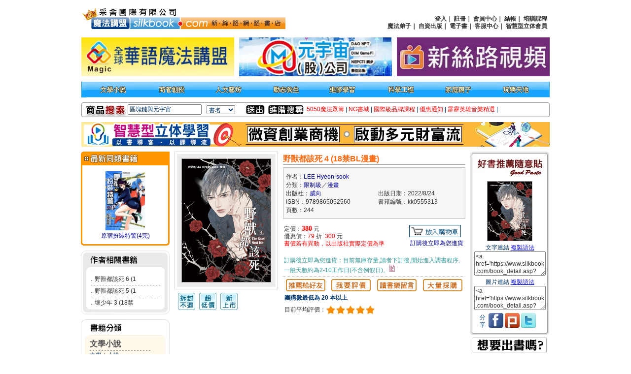

--- FILE ---
content_type: text/html
request_url: https://www.silkbook.com/book_detail.asp?goods_ser=kk0555313
body_size: 13053
content:

<html>
<head>
<meta http-equiv="Content-Type" content="text/html; charset=big5" />
<script type="text/javascript" src="https://code.jquery.com/jquery-latest.min.js"></script>
<script type="text/javascript" src="js/jquery.jget.js"></script>
<title>新絲路網路書店-野獸都該死 4 (18禁BL漫畫)．限制級/漫畫</title>
<link href="css.css" rel="stylesheet" type="text/css">
<meta name="description" content="新絲路網路書店網路書店野獸都該死 4 (18禁BL漫畫)‧LEE Hyeon-sook">
<style type="text/css">
	#abgne-block-20120327 {
		width: 760px;
	}
	#abgne-block-20120327 ul, #abgne-block-20120327 li {
		list-style: none;
		margin: 0;
		padding: 0;
	}
	#abgne-block-20120327 .tabs li {
		float: left;
		margin: 0 0 -1px 5px;
		border: 1px solid #ddd;
		background: #FFB871;/*頁籤背景色*/
		height: 32px;
		cursor: pointer;
		border-radius: 5px 5px 0 0;
	}
	#abgne-block-20120327 .tabs li.active {
		background: #efefef;/*被選擇的頁籤背景色*/
		padding-bottom: 1px;
		border-bottom: none;
	}
	#abgne-block-20120327 .tabs li.hover{
		background: #f5f5f5; /*頁籤onMouseOver Color*/
	}
	#abgne-block-20120327 .tabs span {
		display: block;
		float: left;
		overflow: hidden;
		padding: 7px 15px 5px 15px;
	}
	#abgne-block-20120327 .tab_container {
		clear: both;
		border: 1px solid #DDD;
		background: #fff;
		overflow: hidden;
		border-radius: 5px;
	}
	#abgne-block-20120327 .tab_container ul {
		position: relative;
		height: 450; /* 外框高 */
	}
	#abgne-block-20120327 .tab_container .tab_content li {
		position: absolute;
		width: 550px;
		height: 100%;
		padding: 15px;
		margin-top: 10px;
		background: #fff;
	}
	/*
	#abgne-block-20120327 .tab_container .tab_content li img {
		display: block;
		float: left;
		margin-right: 15px;
	}
	*/
	#abgne-block-20120327 .tab_container .tab_content li h3 {
		font-size: 22px;
		line-height: 22px;
		margin: 5px 0 15px;
	}
</style>
<script type="text/javascript">
	$(function(){
		// 預設顯示第一個頁籤
		// 並先把 .tabs, .tabs li 及 .tab_content, .tab_content li 等元素取出
		// 同時也要取得 .tab_content 的寬
		var _default = 0, 
			$block = $('#abgne-block-20120327'), 
			$tabs = $block.find('.tabs'), 
			$tabsLi = $tabs.find('li'), 
			$tab_content = $block.find('.tab_content'), 
			$tab_contentLi = $tab_content.find('li'), 
			_width = $tab_content.width();
		
		// 當滑鼠移到 .tabs li 上時要套用 .hover 樣式
		// 移出時要移除 .hover 樣式
		$tabsLi.hover(function(){
			var $this = $(this);

			// 若被滑鼠移上去的 li 是目前顯示的頁籤就不做任何動作
			if($this.hasClass('active')) return;

			$this.toggleClass('hover');
		}).click(function(){	// 當滑鼠點擊 .tabs li 時
			// 先取出被點擊及目前顯示的頁籤與索引
			var $active = $tabsLi.filter('.active').removeClass('active'), 
				_activeIndex = $active.index(),  
				$this = $(this).addClass('active').removeClass('hover'), 
				_index = $this.index(), 
				isNext = _index > _activeIndex;
			
			// 如果被點擊的頁籤就是目前已顯示的頁籤, 則不做任何動作
			if(_activeIndex == _index) return;
			
			// 依索引大或小來決定移動的位置
			$tab_contentLi.eq(_activeIndex).stop().animate({
				left: isNext ? -_width : _width
			}).end().eq(_index).css('left', isNext ? _width : -_width).stop().animate({
				left: 0
			});
		});
		
		// 先把預設要顯示的頁籤加上 .active 樣式及顯示相對應的內容
		$tabsLi.eq(_default).addClass('active');
		$tab_contentLi.eq(_default).siblings().css({
			left: _width
		});
	});
</script>
<script>
  (function(i,s,o,g,r,a,m){i['GoogleAnalyticsObject']=r;i[r]=i[r]||function(){
  (i[r].q=i[r].q||[]).push(arguments)},i[r].l=1*new Date();a=s.createElement(o),
  m=s.getElementsByTagName(o)[0];a.async=1;a.src=g;m.parentNode.insertBefore(a,m)
  })(window,document,'script','https://www.google-analytics.com/analytics.js','ga');

  ga('create', 'UA-78879790-1', 'auto');
  ga('send', 'pageview');

</script>

</head>
<script language="javascript">
<!--
	function get_code() {
		document.all.weblink.select();
		var
		hv=document.all.weblink.createTextRange();
		hv.execCommand("Copy");
	}
	
	function get_code1() {
		document.all.text2.select();
		var
		hv=document.all.text2.createTextRange();
		hv.execCommand("Copy");
	}
	
	function score_OnMouseOver(num){
		if (num==1){
			document.all.star1.src='images/small_star.jpg';
		}
		if (num==2){
			document.all.star1.src='images/small_star.jpg';
			document.all.star2.src='images/small_star.jpg';
		}
		if (num==3){
			document.all.star1.src='images/small_star.jpg';
			document.all.star2.src='images/small_star.jpg';
			document.all.star3.src='images/small_star.jpg';
		}
		if (num==4){
			document.all.star1.src='images/small_star.jpg';
			document.all.star2.src='images/small_star.jpg';
			document.all.star3.src='images/small_star.jpg';
			document.all.star4.src='images/small_star.jpg';
		}
		if (num==5){
			document.all.star1.src='images/small_star.jpg';
			document.all.star2.src='images/small_star.jpg';
			document.all.star3.src='images/small_star.jpg';
			document.all.star4.src='images/small_star.jpg';
			document.all.star5.src='images/small_star.jpg';
		}
	}
	
	function score_OnMouseOut(){
		document.all.star1.src='images/small_star2.jpg';
		document.all.star2.src='images/small_star2.jpg';
		document.all.star3.src='images/small_star2.jpg';
		document.all.star4.src='images/small_star2.jpg';
		document.all.star5.src='images/small_star2.jpg';
	}
	
	function score_OnClick(goods_ser,num){
		location.href='BookScore.asp?goods_ser='+goods_ser+'&Scorenum='+num
	}
	
	function MSEMove()
	{
		   apDiv1.style.display="block";
		   
	}
	function MSEOut()
	{
		   apDiv1.style.display="none";
		   
	}
	function MSEMove1(num)
	{
		   Div7842.style.display="block";
		   document.all.Img7842.src="Images/kk0297842/9789862652800-"+num+".jpg"
	}
	function MSEOut1()
	{
		   Div7842.style.display="none";
		   
	}
	function StatusMemo(url) {
		var WW=window.outerWidth/2;
		var WH=window.outerHeight/2;
		var HUW=(screen.availWidth/2)-WW;
		var HSH=(screen.availHeight/2)-WH;
		window.moveTo(HUW,HSH);
		dmpop=window.open(url,"DisplayWindow","height=350,width=900,toolbar=no,directories=no,resizable=no,menubar=no,scrollbars=no");
		if(dmpop&&dmpop.opener==null) {dmpop.opener=self;}
		dmpop.focus();
	}
	function show(){
		var img = new Image();
		img.src = document.GoodsPIC.src;
		if( img.width && img.height ){
			var nw = window.open(img, "pd_pic", "width=" + img.width + ",height=" + img.height + ",scrollbars=no,resizable=yes" );
			if(nw&&nw.opener==null) {nw.opener=self;}
			nw.focus();
			}
			else{
			var nw = window.open("", "pd_pic", "width=500,height=500,scrollbars=no" );
			}
		nw.document.write( "<title>商品圖片</title>\n<body bgcolor=#ffffff topmargin=0 leftmargin=0 marginwidth=0 marginheight=0 border=0><img src=" + img.src + "></body>" );
	}
	
	function bigPic(){
		var img = new Image();
		img.src = document.gift.src;
		var nw = window.open(img, "pd_pic", "width=" + img.width + ",height=" + img.height + ",scrollbars=no,resizable=yes" );
		nw.document.write( "<title>贈品圖片</title>\n<body bgcolor=#ffffff topmargin=0 leftmargin=0 marginwidth=0 marginheight=0 border=0><img src=" + img.src + "></body>" );
	}
	
	function ZoomPic(ximage){
		var img = new Image();
		img.src = ximage;
		var nw = window.open(img, "pd_pic", "width=" + img.width + ",height=" + img.height + ",scrollbars=yes,resizable=yes" );
		nw.document.write( "<title>放大圖片</title>\n<body bgcolor=#ffffff topmargin=0 leftmargin=0 marginwidth=0 marginheight=0 border=0><img src=" + img.src + "></body>" );
	}
	function TOCART(SER,FLAG){
		if (document.all.ADDG.checked==true){
			location.href='cart0.asp?bookItem='+SER+'&bookFlag='+FLAG+'&ADDG=Y'
		}else{
			location.href='cart0.asp?bookItem='+SER+'&bookFlag='+FLAG
		}
	}
	
	//最低12級分的祕密活動加購 20120831 By Sandy
	function cancelradio(){
		document.all.MATHS.checked=false;
	}	
//-->
</script>
<body>

<script type="text/javascript" src="//ajax.googleapis.com/ajax/libs/jquery/1.4/jquery.min.js"></script>
<script type="text/javascript" src="js/jquery.lightbox-0.5.pack.js"></script>

<link rel="stylesheet" type="text/css" href="jquery.lightbox-0.5.css" media="screen" />
<link rel="SHORTCUT ICON" href="favicon.jpg"/>
<link rel="icon" href="favicon" type="image/jpg"/>
<script language="javascript">
	function Click_text(input_text,ctext){
		if(input_text.value == ctext){
			input_text.value = '';
		}
	}
					
	function Click_text1(input_text,ctext){
		if(input_text.value == ""){
			input_text.value = ctext;
		}
	}
	function changeMenuT(index){
	if (index=='1')
	{
        document.all.T1_1.style.display="";
        document.all.T2_1.style.display="";
		document.all.T1_2.style.display="none";
		document.all.T2_2.style.display="none";
		document.all.T1_3.style.display="none";
		document.all.T2_3.style.display="none";
	}else if (index=='2')
	{
        document.all.T1_1.style.display="none";
        document.all.T2_1.style.display="none";
		document.all.T1_2.style.display="";
		document.all.T2_2.style.display="";
		document.all.T1_3.style.display="none";
		document.all.T2_3.style.display="none";
	}else if (index=='3')
	{
        document.all.T1_1.style.display="none";
        document.all.T2_1.style.display="none";
		document.all.T1_2.style.display="none";
		document.all.T2_2.style.display="none";
		document.all.T1_3.style.display="";
		document.all.T2_3.style.display="";
	}
}
//-->
</script>
<script src="include/AC_RunActiveContent.js" type="text/javascript"></script>
<!--<META HTTP-EQUIV="Content-Type" CONTENT="text/html; charset=big5" />-->
<link href="css.css" rel="stylesheet" type="text/css">
<style type="text/css"> 
#abgneBlock {
    width: 350px;
    height: 90x;
    overflow: hidden;
    }
 
    #abgneBlock ul.list {
        padding: 0;
        margin: 0;
 
        list-style: none;
        /*position: absolute;
        top:422px;
        float:left;*/
 
    }
    #abgneBlock ul.list li {
        float: left;
        display:inline;
        padding:5px 5px 5px 5px ;
        width:350px;
        height:90px;
    }    
</style>
<!--
20131119 Hidden By Queena 因 Join 有 JS 的錯誤。
-->

<script type="text/javascript">
	jQuery.noConflict();
 	jQuery(function(){
		$li = jQuery("#abgneBlock ul.list li");
		$li.each(function(i){
		jQuery(this).fadeTo(500+(3000*(Math.random() )), 1).hover(function(){
				jQuery(this).fadeTo('slow', 1);
				return false;
			},function(){
				jQuery(this).fadeTo('slow', 1);
				return false;
	 
			});
		}).find("a").lightBox({fixedNavigation:true});
	});
</script>

<script type="text/javascript" src="include/jquery.blockUI.js"></script>
<script type="text/javascript" src="include/slide.js" ></script>

<script type="text/javascript">

  var _gaq = _gaq || [];
  _gaq.push(['_setAccount', 'UA-33250680-1']);
  _gaq.push(['_trackPageview']);

  (function() {
    var ga = document.createElement('script'); ga.type = 'text/javascript'; ga.async = true;
    ga.src = ('https:' == document.location.protocol ? 'https://ssl' : 'http://www') + '.google-analytics.com/ga.js';
    var s = document.getElementsByTagName('script')[0]; s.parentNode.insertBefore(ga, s);
  })();

</script>
<script language="javascript">
	function fnLogin(type){
		//2013.11.15 Edit By Queena
		document.cookie="FromLogin="+type;
		location.href="login-new.asp"
		//document.getElementById("fromLogin").value=type;
		//frmLogin.submit();		
	}
</script>
<!--2013.11.15 Edit By Queena
<form name="frmLogin" method="post" action="login-new.asp">
	<input type="hidden" name="fromLogin" id="fromLogin">
</form>
-->

<table width="950" border="0" cellpadding="0" cellspacing="0">
  <tr>
    <td><table width="100%"  border="0" cellspacing="0" cellpadding="0">
        <tr>
          <td background="Images/top_04.gif" style="background-repeat:repeat-x;background-attachment:fixed;background-position:bottom">
		  <table width="100%" border="0" cellspacing="0" cellpadding="0">
    <tbody>
        <tr align="center">
        	<td align="left" width="401" valign="middle" rowspan="2">
                <a href="index.asp"><img  src="Images/logo6.png?092801" width="414" border="0"></a>
            </td>
            <td align="center" valign="middle">&nbsp;</td>
        </tr>
            <td align="center" valign="middle">
                <table width="100%" border="0" cellpadding="3" class="txt2">
                    <tbody>
                        <tr>
                            <td align="right">
                                <b>
                                    
                              <a href="#" onclick="fnLogin('L')" class="txt2">登入</a>｜
                              <a href="join.asp" class="txt2">註冊</a>｜
                              <a href="#" onclick="fnLogin('A')" class="txt2">會員中心</a>｜
                              <a href="cart1.asp" class="txt2">結帳</a>｜
                              <a href="page4-1.asp" class="txt2">培訓課程</a><br>
                              <a href="magic/disciple.asp" target="_blank" class="txt2">魔法弟子</a>｜
                              <a href="https://www.book4u.com.tw/mybook/index.html" class="txt2" target="_blank">自資出版</a>｜
                              <a href="ebookstore/index.asp" class="txt2" target="_blank">電子書</a>｜
                              <a href="qa.asp" class="txt2">客服中心</a>｜
                          	  <a href="https://www.3dproapp.com" class="txt2" target="_blank">智慧型立体會員</a>
                        
                                </b>
                            </td>
                        </tr>
                    </tbody>
                </table>
            </td>
        </tr>
        <tr style="height:100px">
            <td colspan="2">
                <table width="100%" border="0" cellspacing="0" cellpadding="0">
                    <tbody>
                        <tr>
                            <td align="left" width="33.3333%">
                                <a href="https://www.silkbook.com/magic/"target="_blank">
                                    <img width="310" src="Images/TopBanner/magic.gif" border="0">
                                </a>
                            </td>
                            <td align="center" width="33.3333%">
                                
										<a href="ReadyGo.asp?GoNum=30689" target="_blank"><img src="Picture/TopBanner/30689.gif" border="0" title="新絲路專業培訓" width="310"/></a>	
									
                            </td>
                            <td align="right" width="33.3333%">
                                
										<a href="ReadyGo.asp?GoNum=29930" target="_blank"><img src="Picture/TopBanner/29930.jpg" border="0" title="新絲路視頻" width="310"/></a>
									
                            </td>
                        </tr>
                    </tbody>
                </table>
            </td>
        </tr>
    </tbody>
</table>
		 
			</td>
        </tr>
        <tr>
          <td background="Images/top_11.gif"><table width="100%"  border="0" cellspacing="0" cellpadding="0">
              <tr>
                <td><img src="Images/top_10.gif" width="10" height="32"></td>
                <td>
			<!--
			<DIV id="T1_1" style=display:''>
		      <table width="930" border="0" cellpadding="0" cellspacing="0" class="title5">
                <tr>
                  <td align="center"><a href="https://www.silkbook.com/blog/" onMouseOut="MM_swapImgRestore()" onMouseOver="MM_swapImage('Image61','','Images/index_b2_1.gif',1)"></a><a href="https://www.silkbook.com/publisher/" onMouseOut="MM_swapImgRestore()" onMouseOver="MM_swapImage('Image611','','Images/index_b2_2.gif',1)"><img src="Images/index_b1_2.gif" alt="出版社專區" name="Image611" width="90" height="31" border="0" id="Image611"></a></td>
                  <td align="center"><img src="Images/spacer.gif" width="80" height="10"></td>
                  <td align="center"><img src="Images/spacer.gif" width="80" height="10"></td>
                  <td align="center"><img src="Images/spacer.gif" width="80" height="10"></td>
                  <td align="center"><img src="Images/spacer.gif" width="80" height="10"></td>
                  <td align="center"><img src="Images/spacer.gif" width="80" height="10"></td>
                  <td align="center"><img src="Images/spacer.gif" width="80" height="10"></td>
                  <td align="center"><img src="Images/spacer.gif" width="80" height="10"></td>
                </tr>
              </table>
            </DIV>
            -->
                  <DIV id="T1_2">
                    <table width="930" border="0" cellpadding="0" cellspacing="0" class="title5">
                      <tr>
                      	<!-- 因有Javascript 故先刪除 onMouse事件 Edit By Queena 20131120
                        <td align="center"><a href="book2.asp?subNo=A" onMouseOut="MM_swapImgRestore()" onMouseOver="MM_swapImage('Image53','','Images/book_b2_8.gif',1)"><img src="Images/book_b1_8.gif" alt="文學小說" name="Image53" width="75" height="31" border="0"></a></td>
                        <td align="center"><a href="book2.asp?subNo=B" onMouseOut="MM_swapImgRestore()" onMouseOver="MM_swapImage('Image531','','Images/book_b2_7.gif',1)"><img src="Images/book_b1_7.gif" alt="商管創投" name="Image531" width="75" height="31" border="0" id="Image531"></a></td>
                        <td align="center"><a href="book2.asp?subNo=C" onMouseOut="MM_swapImgRestore()" onMouseOver="MM_swapImage('Image532','','Images/book_b2_6.gif',1)"><img src="Images/book_b1_6.gif" alt="人文藝坊" name="Image532" width="75" height="31" border="0" id="Image532"></a></td>
                        <td align="center"><a href="book2.asp?subNo=D" onMouseOut="MM_swapImgRestore()" onMouseOver="MM_swapImage('Image533','','Images/book_b2_5.gif',1)"><img src="Images/book_b1_5.gif" alt="勵志養生" name="Image533" width="75" height="31" border="0" id="Image533"></a></td>
                        <td align="center"><a href="book2.asp?subNo=E" onMouseOut="MM_swapImgRestore()" onMouseOver="MM_swapImage('Image534','','Images/book_b2_4.gif',1)"><img src="Images/book_b1_4.gif" alt="進修學習" name="Image534" width="75" height="31" border="0" id="Image534"></a></td>
                        <td align="center"><a href="book2.asp?subNo=F" onMouseOut="MM_swapImgRestore()" onMouseOver="MM_swapImage('Image535','','Images/book_b2_3.gif',1)"><img src="Images/book_b1_3.gif" alt="科學工程" name="Image535" width="75" height="31" border="0" id="Image535"></a></td>
                        <td align="center"><a href="book2.asp?subNo=G" onMouseOut="MM_swapImgRestore()" onMouseOver="MM_swapImage('Image536','','Images/book_b2_2.gif',1)"><img src="Images/book_b1_2.gif" alt="家庭親子" name="Image536" width="75" height="31" border="0" id="Image536"></a></td>
                        <td align="center"><a href="book2.asp?subNo=H" onMouseOut="MM_swapImgRestore()" onMouseOver="MM_swapImage('Image537','','Images/book_b2_1.gif',1)"><img src="Images/book_b1_1.gif" alt="玩樂天地" name="Image537" width="75" height="31" border="0" id="Image537"></a></td>
						-->
                        <td align="center"><a href="book2.asp?subNo=A"><img src="Images/book_b1_8.gif" alt="文學小說" name="Image53" width="75" height="31" border="0"></a></td>
                        <td align="center"><a href="book2.asp?subNo=B"><img src="Images/book_b1_7.gif" alt="商管創投" name="Image531" width="75" height="31" border="0"></a></td>
                        <td align="center"><a href="book2.asp?subNo=C"><img src="Images/book_b1_6.gif" alt="人文藝坊" name="Image532" width="75" height="31" border="0"></a></td>
                        <td align="center"><a href="book2.asp?subNo=D"><img src="Images/book_b1_5.gif" alt="勵志養生" name="Image533" width="75" height="31" border="0"></a></td>
                        <td align="center"><a href="book2.asp?subNo=E"><img src="Images/book_b1_4.gif" alt="進修學習" name="Image534" width="75" height="31" border="0"></a></td>
                        <td align="center"><a href="book2.asp?subNo=F"><img src="Images/book_b1_3.gif" alt="科學工程" name="Image535" width="75" height="31" border="0"></a></td>
                        <td align="center"><a href="book2.asp?subNo=G"><img src="Images/book_b1_2.gif" alt="家庭親子" name="Image536" width="75" height="31" border="0"></a></td>
                        <td align="center"><a href="book2.asp?subNo=H"><img src="Images/book_b1_1.gif" alt="玩樂天地" name="Image537" width="75" height="31" border="0"></a></td>
                      </tr>
                    </table>
                  </DIV>
                  <DIV id="T1_3" style=display:'none'> </DIV></td>
                <td align="center"><img src="Images/top_13.gif" width="10" height="31"></td>
              </tr>
            </table></td>
        </tr>
      </table></td>
  </tr>
  <tr>
    <td><img src="Images/spacer.gif" width="80" height="10"></td>
  </tr>
  <tr>
    <td><table width="100%" border="0" cellspacing="0" cellpadding="0">
        <tr>
          <td width="7"><img src="images/index_05.jpg" width="7" height="30" /></td>
          <td width="87" background="images/index_07.jpg"><img src="images/index_06.jpg" width="87" height="30" /></td>
          <form name="frmSearch" method="post" action="search_result.asp">
            <td width="160" valign="middle" background="images/index_07.jpg">
            <input name="SearchText" type="text" class="txt1" style="width: 150px;" value="區塊鏈與元宇宙" onClick="javascript:Click_text(this,'區塊鏈與元宇宙');" onBlur="javascript:Click_text1(this,'區塊鏈與元宇宙');"/>
            </td>
            <td width="80" valign="middle" background="images/index_07.jpg"><select name="SearchOption" class="txt1" id="SearchOption">
                <option value="1">書名</option>
                <option value="2">出版社</option>
                <option value="3">作者</option>
                <option value="4">isbn</option>
                <option value="5">編號</option>
              </select></td>
            <td width="45" valign="middle" background="images/index_07.jpg"><input type="image" src="Images/index_12.jpg" width="38" height="18" border="0" /></td>
          </form>
          <td width="78" background="images/index_07.jpg"><a href="search_advsnce.asp"><img src="images/index_14.jpg" width="72" height="18" border="0" /></a></td>
          <td background="images/index_07.jpg" class="txt1"><meta http-equiv="Content-Type" content="text/html; charset=big5"><a href="ReadyGo.asp?GoNum=30948" class="spec_txt" target="_blank">5050魔法眾籌</a> | <a href="ReadyGo.asp?GoNum=30949" class="spec_txt" target="_blank">NG書城</a> | <a href="ReadyGo.asp?GoNum=30951" class="spec_txt" >國際級品牌課程</a> | <a href="ReadyGo.asp?GoNum=30952" class="spec_txt" target="_blank">優惠通知</a> | <a href="ReadyGo.asp?GoNum=31289" class="spec_txt" >霹靂英雄音樂精選</a> | 
</td>
          <td width="5"><img src="images/index_09.jpg" width="5" height="30" /></td>
        </tr>
      </table></td>

  <tr></tr>
    <td><img src="images/spacer.gif" width="10" height="10" /></td>
    <tr>
                </tr>
  </tr>
  
  <tr>
    <td><script language="javascript"> tips = new Array(1)tips[0] = "<a href='ReadyGo.asp?GoNum=30579' target='_blank'><img src='../picture/oBlong/30579.jpg' width='950' height='50' border='0' title='元宇宙'></a>"index = Math.floor(Math.random() * tips.length)document.write("<CENTER>" + tips[index] + "</CENTER>")</script>
</td>
  </tr>
  <tr>
    <td><img src="images/spacer.gif" width="10" height="10" /></td>
  </tr>
</table>

<table width="950" border="0" cellpadding="0" cellspacing="0">
  <tr><td>
<table width='950' border='0' cellspacing='0' cellpadding='0'><tr><td valign='top'><table width='950' border='0' cellspacing='0' cellpadding='0'><tr><td width='180' valign='top'><table width='180' border='0' cellspacing='0' cellpadding='0'><tr><td><table width='100%'  border='0' cellspacing='0' cellpadding='0'><tr><td><img src='Images/book/detail_04.gif' width='180' height='32'></td></tr><tr><td background='Images/index_16.gif'><table width='90%' border='0' align='center' cellpadding='2' cellspacing='0'><tr><td height='130' align='center' valign='bottom' class='title2'><a href='book_detail.asp?goods_ser=kk0310633' class='pic'><img  src='/mall_image/bk/kk0310633.jpg' ALT='' height='120' class='pic'/></a></td></tr><tr><td align='center'><a href='book_detail.asp?goods_ser=kk0310633' class='txt3'><span class='txt3'>原宿扮裝特警(4完)</span></a></td></tr></table></td></tr><tr><td><img src='Images/index_26.gif' width='180' height='10'></td></tr></table></td></tr><tr><td><img src='images/spacer.gif' width='10' height='10' /></td></tr><tr><td><table width="100%"  border="0" cellspacing="0" cellpadding="0"><tr><td><img src="Images/book/detail_21.jpg" width="180" height="43"></td></tr><tr><td background="Images/index_60.gif"><table width="150" border="0" align="center" cellpadding="1" cellspacing="0" class="txt1"><tr><td><img src="images/spacer.gif" width="20" height="5" /></td></tr><tr><td>．<a href="book_detail.asp?goods_ser=kk0557725" class="txt2" title="野獸都該死 6 (18禁BL漫畫)">野獸都該死 6 (1</a></td></tr><tr><td align="center"><img src="Images/index_89.gif" width="141" height="5" /></td></tr><tr><td>．<a href="book_detail.asp?goods_ser=kk0557724" class="txt2" title="野獸都該死 5 (18禁BL漫畫)">野獸都該死 5 (1</a></td></tr><tr><td align="center"><img src="Images/index_89.gif" width="141" height="5" /></td></tr><tr><td>．<a href="book_detail.asp?goods_ser=kk0557726" class="txt2" title="壞少年 3 (18禁BL漫畫)">壞少年 3 (18禁</a></td></tr></table></td></tr><tr><td><img src='Images/index_78.gif' width='180' height='15'></td></tr></table></td></tr><tr><td><img src='images/spacer.gif' width='10' height='10' /></td></tr><tr><td>
<table width="100%"  border="0" cellspacing="0" cellpadding="0">
  <tr>
    <td><img src="Images/index_46.gif" width="180" height="40"></td>
  </tr>
  <tr>
    <td background="Images/index_49.gif">
      <table width="80%" border="0" align="center" cellpadding="0" cellspacing="0">
        <tr>
          <td><a href="book2.asp?subNo=A" class="titleX">文學小說</a></td>
        </tr>
        <tr>
          <td class="txt1"><img src="Images/index_52.gif" width="123" height="5"></td>
        </tr>
        <tr>
          <td class="txt2"><a href="search_result.asp?SearchOption=7&MainCate=A2700" class="txt1">文學</a>｜<a href="search_result.asp?SearchOption=7&MainCate=A2800" class="txt1">小說</a></td>
        </tr>
        <tr>
          <td><img src="Images/spacer.gif" width="5" height="5"></td>
        </tr>
        <tr>
          <td><a href="book2.asp?subNo=B" class="titleX">商管創投</a></td>
        </tr>
        <tr>
          <td class="txt1"><img src="Images/index_52.gif" width="123" height="5"></td>
        </tr>
        <tr>
          <td><span class="txt1"><a href="search_result.asp?SearchOption=7&MainCate=A1900" class="txt1">財經投資</a>｜<a href="search_result.asp?SearchOption=7&MainCate=A2100" class="txt1">行銷企管</a></span></td>
        </tr>
        <tr>
          <td><img src="Images/spacer.gif" width="5" height="5"></td>
        </tr>
        <tr>
          <td><span class="title1"><a href="book2.asp?subNo=C" class="titleX">人文藝坊</a></span></td>
        </tr>
        <tr>
          <td class="txt1"><img src="Images/index_52.gif" width="123" height="5"></td>
        </tr>
        <tr>
          <td class="txt1"><a href="search_result.asp?SearchOption=7&MainCate=A3500" class="txt1">宗教、哲學</a><br />
            <a href="search_result.asp?SearchOption=7&MainCate=A3700" class="txt1">社會、人文、史地</a><br />
            <a href="search_result.asp?SearchOption=7&MainCate=A3800" class="txt1">藝術、美學</a>｜<a href="search_result.asp?SearchOption=7&MainCate=A3900" class="txt1">電影戲劇</a></td>
        </tr>
        <tr>
          <td><img src="Images/spacer.gif" width="5" height="5"></td>
        </tr>
        <tr>
          <td class="title1"> <a href="book2.asp?subNo=D" class="titleX">勵志養生</a></td>
        </tr>
        <tr>
          <td class="txt1"><img src="Images/index_52.gif" width="123" height="5"></td>
        </tr>
        <tr>
          <td class="txt1"><a href="search_result.asp?SearchOption=7&MainCate=A2900" class="txt1">醫療、保健</a><br />
            <a href="search_result.asp?SearchOption=7&MainCate=A3100" class="txt1">料理、生活百科</a><br />
            <a href="search_result.asp?SearchOption=7&MainCate=A3300" class="txt1">教育、心理、勵志</a></td>
        </tr>
        <tr>
          <td><img src="Images/spacer.gif" width="5" height="5"></td>
        </tr>
        <tr>
          <td><span class="title1"><a href="book2.asp?subNo=E" class="titleX">進修學習</a></span></td>
        </tr>
        <tr>
          <td class="txt1"><img src="Images/index_52.gif" width="123" height="5"></td>
        </tr>
        <tr>
          <td class="txt1"><a href="search_result.asp?SearchOption=7&MainCate=A2200" class="txt1">電腦與網路</a>｜<a href="search_result.asp?SearchOption=7&MainCate=A2300" class="txt1">語言工具</a><br />
            <a href="search_result.asp?SearchOption=7&MainCate=A4200" class="txt1">雜誌、期刊</a>｜<a href="search_result.asp?SearchOption=7&MainCate=A3600" class="txt1">軍政、法律</a><br />
            <a href="search_result.asp?SearchOption=7&MainCate=A4300" class="txt1">參考、考試、教科用書</a></td>
        </tr>
        <tr>
          <td><img src="Images/spacer.gif" width="5" height="5"></td>
        </tr>
        <tr>
          <td><span class="title1"><a href="book2.asp?subNo=F" class="titleX">科學工程</a></span></td>
        </tr>
        <tr>
          <td class="txt1"><img src="Images/index_52.gif" width="123" height="5"></td>
        </tr>
        <tr>
          <td class="txt1"><a href="search_result.asp?SearchOption=7&MainCate=A2600" class="txt1">科學、自然</a>｜<a href="search_result.asp?SearchOption=7&MainCate=A4400" class="txt1">工業、工程</a></td>
        </tr>
        <tr>
          <td><img src="Images/spacer.gif" width="5" height="5"></td>
        </tr>
        <tr>
          <td><span class="title1"><a href="book2.asp?subNo=G" class="titleX">家庭親子</a></span></td>
        </tr>
        <tr>
          <td class="txt1"><img src="Images/index_52.gif" width="123" height="5"></td>
        </tr>
        <tr>
          <td class="txt1"><a href="search_result.asp?SearchOption=7&MainCate=A3200" class="txt1">家庭、親子、人際</a><br />
            <a href="search_result.asp?SearchOption=7&MainCate=A3400" class="txt1">青少年、童書</a></td>
        </tr>
        <tr>
          <td><img src="Images/spacer.gif" width="5" height="5"></td>
        </tr>
        <tr>
          <td><span class="title1"><a href="book2.asp?subNo=H" class="titleX">玩樂天地</a></span></td>
        </tr>
        <tr>
          <td class="txt1"><img src="Images/index_52.gif" width="123" height="5"></td>
        </tr>
        <tr>
          <td class="txt1"><a href="search_result.asp?SearchOption=7&MainCate=A2400" class="txt1">旅遊、地圖</a>｜<a href="search_result.asp?SearchOption=7&MainCate=A2500" class="txt1">休閒娛樂</a><br />
            <a href="search_result.asp?SearchOption=7&MainCate=A4100" class="txt1">漫畫、插圖</a>｜<a href="search_result.asp?SearchOption=7&MainCate=A1200" class="txt1">限制級</a></td>
        </tr>
      </table>
    </td>
  </tr>
  <tr>
    <td><img src="Images/index_55.gif" width="180" height="15"></td>
  </tr>
</table><br>
<center>
<a href="https://www.silkbook.com/activity/2016/course/0413_xxx/" target="_blank"><img src="Images/1111.jpg" width="150" height="50" border="0" title="新絲路網路書店"/></a>
<br>
</center></td></tr><tr><td><img src='images/spacer.gif' width='10' height='10' /></td></tr></table></td><td valign='top'><img src='images/spacer.gif' width='10' height='10' /></td><td valign='top'><table width='760' border='0' cellspacing='0' cellpadding='0'><tr><td valign='top'><table width='210' border='0' cellspacing='0' cellpadding='0'><form name='frmPIC' method='post' action=''><tr><td><img src='images/book/detail_06.jpg' width='210' height='10'></td></tr><tr><td height='260' align='center' valign='middle' background='Images/book/detail_09.jpg'><img  src='/mall_image/bk/kk0555313.jpg' ALT='野獸都該死 4 (18禁BL漫畫)' height='250' width='180' class='pic3' onclick=javascript:ZoomPic(this.src) style='cursor:pointer'/></td></tr><tr><td><img src='Images/book/detail_29.jpg' width='210' height='10'></td></tr></form></table><table width='100%' border='0'><tr><td height='1'></td></tr><tr><td>&nbsp;<img src="Images/refundment.gif">&nbsp;&nbsp;<img src="Images/lowprice.gif">&nbsp;&nbsp;<img src="Images/new.gif">&nbsp;</td></tr></table></td><td valign='top'><img src='images/spacer.gif' width='10' height='10' /></td><td valign='top'><table width='370' border='0' align='center' cellpadding='0' cellspacing='0'><form name='frm1' method='post' action='cart0.asp'><tr><td colspan='2'><img src='images/spacer.gif' width='5' height='5' /></td></tr><tr><td colspan='2' class='title3'>野獸都該死 4 (18禁BL漫畫)</td></tr><tr><td colspan='2' bgcolor='#999999'><img src='Images/spacer.gif' width='1' height='1'></td></tr><tr><td colspan='2'><img src='Images/spacer.gif' width='2' height='5'></td></tr><tr><td colspan='2'><img src='Images/book/detail_15.jpg' width='370' height='6'></td></tr><tr><td colspan='2' background='Images/book/detail_17.jpg'><table width='100%' border='0' cellpadding='5' cellspacing='0'><tr><td class='txt2'><table width='100%' border='0' cellpadding='1' cellspacing='0' class='txt2'><tr><td>作者：<a href="search_result.asp?SearchOption=3&SearchText=LEE+Hyeon%2Dsook" class="txt3">LEE Hyeon-sook</a></td><td>&nbsp;</td></tr><tr><td>分類：<a href="search_result.asp?SearchOption=7&MainCate=A1200" class="txt3">限制級</a>／<a href="search_result.asp?SearchOption=8&MainCate=A1200&SubCate=A1201" class="txt3">漫畫</a></td></tr><tr><td>出版社：<a href="search_result.asp?SearchOption=2&SearchText=%AB%C2%A6V" class="txt3">威向</a></td><td>出版日期：2022/8/24</td></tr><tr><td>ISBN：9789865052560</td><td>書籍編號：kk0555313</td></tr><tr><td>頁數：244</td><td>&nbsp;</td></tr></table></td></tr></table></td></tr><tr><td colspan='2'><img src='images/book/detail_19.jpg' width='370' height='4'></td></tr><tr><td colspan='2'><img src='images/spacer.gif' width='10' height='10'></td></tr><tr><td colsapn='2'></td></tr><tr><td colspan='2' class='index_txt'><table width='100%' border='0' cellspacing='0' cellpadding='2'><tr><td width="250" rowspan="2" class="txt2">定價：<span class='N23'><S><b>380</b></S></span>&nbsp;元<br>優惠價：<span class='spec_txt'>79</span>&nbsp;折&nbsp;&nbsp;<span class='spec_txt'>300</span>&nbsp;元<span class='spec_txt'><br>書價若有異動，以出版社實際定價為準</span></td><td width='93'><a href='cart0.asp?bookItem=kk0555313&bookFlag=1'><img src='Images/cart.gif' width='105' height='25' border='0'></a></td></tr><tr><td align="center" class="txt3">訂購後立即為您進貨</td></tr><tr><td colspan='2' class='index_txt'><br>訂購後立即為您進貨：目前無庫存量,讀者下訂後,開始進入調書程序,一般天數約為2-10工作日(不含例假日)。<img src='Images/paper.gif' width='13' height='16' border='0' title='更多狀態說明' onClick=StatusMemo('qa5.asp#6') Style='cursor:pointer'></td></tr></table></td></tr><tr><td colspan='2' background='Images/book/detail_26.jpg'><img src='Images/spacer.gif' width='5' height='5'></td></tr><tr><td colspan='2'><table width='100%' border='0' cellspacing='0' cellpadding='3'><tr><td width='80' align='center'><a href='commend.asp?goods_ser=kk0555313'><img src='images/book/b3.gif' width='80' height='25' border='0' /></a></td><td width='80' align='center'><img src='images/book/b4.gif' width='80' height='25' border='0' onClick=document.all.score.style.display='block' style='cursor:pointer'/></td><td width='80' align='center'><a href='book_post1.asp?goods_ser=kk0555313'><img src='images/book/b2.gif' width='80' height='25' border='0'></a></td><td width='80' align='center'><a href="/cdn-cgi/l/email-protection#[base64]"><img src='images/book/b1.gif' width='80' height='25' border='0' align='absbottom' /></a></td></tr><tr><td colspan='2'><span class='txt1'><strong>團購數最低為 20 本以上</strong></span></td><td colspan='2'></td></tr></table></td></tr><tr><td colspan='2'><table width='100%' border='0' cellspacing='0' cellpadding='0'><tr><td class='index_txt'><table width='100%' border='0' cellpadding='3' cellspacing='0' class='txt2'><tr id='score' style='display:none'><td colspan='2'>評價數：<img name='star1' src='images/small_star2.jpg' width='15' height='15' align='absmiddle' onMouseOver=score_OnMouseOver(1) onMouseOut'score_OnMouseOut() style='cursor:pointer' onClick=score_OnClick('kk0555313',1)> <img name='star2' src='images/small_star2.jpg' width='15' height='15' align='absmiddle' onMouseOver=score_OnMouseOver(2) onMouseOut=score_OnMouseOut() style='cursor:pointer' onClick=score_OnClick('kk0555313',2)> <img name='star3' src='images/small_star2.jpg' width='15' height='15' align='absmiddle' onMouseOver=score_OnMouseOver(3) onMouseOut=score_OnMouseOut() style='cursor:pointer' onClick=score_OnClick('kk0555313',3)> <img name='star4' src='images/small_star2.jpg' width='15' height='15' align='absmiddle' onMouseOver=score_OnMouseOver(4) onMouseOut=score_OnMouseOut() style='cursor:pointer' onClick=score_OnClick('kk0555313',4)> <img name='star5' src='images/small_star2.jpg' width='15' height='15' align='absmiddle' onMouseOver=score_OnMouseOver(5) onMouseOut=score_OnMouseOut() style='cursor:pointer' onClick=score_OnClick('kk0555313',5)> <span class='ww8'>(請將滑鼠移至星星處進行評價) </span></td></tr><tr><td width='47%'> 目前平均評價：<img src='images/star.jpg' width='20' height='21' align='absmiddle'><img src='images/star.jpg' width='20' height='21' align='absmiddle'><img src='images/star.jpg' width='20' height='21' align='absmiddle'><img src='images/star.jpg' width='20' height='21' align='absmiddle'><img src='images/star.jpg' width='20' height='21' align='absmiddle'></td></tr></table></td></tr></table><input type='hidden' name='bookItem' value='kk0555313'></td></tr></form></table><table width='100%' border='0'></table></td><td valign='top'><img src='images/spacer.gif' width='10' height='10' /></td><td valign='top'><table width='160' border='0' cellspacing='0' cellpadding='0'><tr><td><img src='images/book/detail_08.jpg' width='160' height='11'></td></tr><tr><td background='images/book/detail_10.jpg'><table width='100%' border='0' cellspacing='0' cellpadding='3'><tr><td colspan='2' align='center' class='ww8'><img src='Images/goodpaste.jpg' width='140' height='40'></td></tr><tr><td colspan='2' align='center' class='ww8'><span class='txt1'><img  src='/mall_image/bk/kk0555313.jpg' alt='野獸都該死 4 (18禁BL漫畫)' height='120' width='90' class='pic3'></span></td></tr><tr><td colspan='2' align='center' class='txt1'>文字連結 <a href='#' onClick=get_code()>複製語法</a> <br><textarea cols='18' rows='3' class='txt2' id='weblink'><a href='https://www.silkbook.com/book_detail.asp?goods_ser=kk0555313'>野獸都該死 4 (18禁BL漫畫)</a></textarea></td></tr><tr><td colspan='2' align='center' class='txt1'>圖片連結 <a href='#' onClick=get_code1()>複製語法</a><textarea name='text2' cols='18' rows='3' class='txt2'><a href='https://www.silkbook.com/book_detail.asp?goods_ser=kk0555313'><img  src='https://www.silkbook.com/mall_image/bk/kk0555313.jpg' ALT='野獸都該死 4 (18禁BL漫畫)' height='120' width='90'></a></textarea></td></tr><tr><td width='21%' align='right' class='txt1'>分<br>享</td><td width='79%' class='txt1'>
		<a href="javascript: void(window.open('http://www.facebook.com/share.php?u='.concat(encodeURIComponent(location.href)) ));"><img src="Images/FaceBook.jpg" width="30" height="30" border="0"></a> <a href="javascript: void(window.open('http://www.plurk.com/?qualifier=shares&status=' .concat(encodeURIComponent(location.href)) .concat(' ') .concat('&#40;') .concat(encodeURIComponent(document.title)) .concat('&#41;')));"><img src="Images/Plurk.jpg" width="30" height="30" border="0"></a> <a href="javascript: void(window.open('http://twitter.com/home/?status='.concat(encodeURIComponent(document.title)) .concat(' ') .concat(encodeURIComponent(location.href))));"><img src="Images/Twitter.jpg" width="30" height="30" border="0"></a>
</td></tr></table></td></tr><tr><td><img src='Images/book/detail_23.jpg' width='160' height='8'></td></tr><tr><td><img src='images/spacer.gif' width='5' height='5' /></td></tr><tr><td align='center'><a href='http://www.book4u.com.tw/mybook/' target='_blank'><img src='Images/book/book.jpg' width='150' height='30' border='0' /></a></td></tr></table></td></tr><tr><td colspan='5'><img src='images/spacer.gif' width='10' height='10' /></td></tr><tr><td colspan='5'><hr></td></tr><tr><td colspan='5'><div id="abgne-block-20120327">
<!--頁籤抬頭-->	
    <ul class="tabs">
        <li><span>內容簡介</span></li><li><span>作者介紹</span></li>
        <li><span>同類推薦</span></a></li>
        
    </ul>
	<div class="tab_container">
		<ul class="tab_content">
		<!--頁籤內容-->

		<!--內容簡介 ******************************************************************************************************************************-->
		
            <li>
            <table width='130%' border='0' align='center' cellpadding='5' cellspacing='0'><tr><td><textarea name='textfield' id='textfield' cols='78' rows='23' class='title10' readonly style='margin: 0px; width: 570px; height: 350px;'>貴公子祕密俱樂部成員們被一團陰影所籠罩，

有些人被操&#32294;，有些人被謀害，

有一個無形的手在推著他們墜入深淵。


另方面，李基林無意中發現一封神祕的國際快遞，

人像合影赫然是自己妹妹和姜無……

原來姜無早已認識自己妹妹並且知道她的遭遇，

而他作為一個旁觀者一直都在看著自己……
</textarea></td></tr></table>
            </li>
		

		<!--內容試聽(試閱) ******************************************************************************************************************************-->
		
		
		<!--作者簡介 ******************************************************************************************************************************-->
		
            <li>		
            <table width='98%' border='0' align='center' cellpadding='5' cellspacing='0'><tr><td class='txt2'><textarea name='textfield' id='textfield' cols='78' rows='23' class='title10' readonly style='margin: 0px; width: 570px; height: 350px;'>
</textarea></td></tr></table>
            </li>
		

		<!--書籍目錄 ******************************************************************************************************************************-->
		

		<!--讀者評論 ******************************************************************************************************************************-->
		

		<!--同類新書 ******************************************************************************************************************************-->
		<li>		
		<table width='130%' border='0' align='center' cellpadding='0' cellspacing='0'><form name='frmKind' method='post' action='cart0.asp'><tr><td><table width='100%' border='0' align='center' cellpadding='0' cellspacing='0'><tr><td colspan='2' align='center'><img src='images/spacer.gif' width='20' height='1' /></td></tr><tr><td width="25%" align="center"><table width="100%" border="0" cellspacing="0" cellpadding="3"><tr><td align="center"><table width="107" border="0" align="center" cellpadding="0" cellspacing="0"><tr><td rowspan="2" valign="top"><input name="Checkbox" type="checkbox" class="index_txt" value="kk0604591"/></td><td><table width="100" border="0" cellpadding="0" cellspacing="1" bgcolor="#999999"><tr><td width="100" valign="top"><a href="book_Detail.asp?goods_ser=kk0604591" class="pic"><img src="mall_image/bk/kk0604591.jpg" width="100" height="135" class="pic" title="錯綜的朋友關係(全)" border="0"/></a></td></tr></table></td><td width="5"><img src="Images/s_02.jpg" width="5" height="137"></td></tr><tr><td colspan="2" align="right"><img src="Images/s_03.jpg" width="107" height="6"></td></tr></table></td></tr><tr><td align="center"><span class="title2"><a href="book_Detail.asp?goods_ser=kk0604591" class="txt2">錯綜的朋友關係(全)</a></span></td></tr></table></td><td width="25%" align="center"><table width="100%" border="0" cellspacing="0" cellpadding="3"><tr><td align="center"><table width="107" border="0" align="center" cellpadding="0" cellspacing="0"><tr><td rowspan="2" valign="top"><input name="Checkbox" type="checkbox" class="index_txt" value="kk0604544"/></td><td><table width="100" border="0" cellpadding="0" cellspacing="1" bgcolor="#999999"><tr><td width="100" valign="top"><a href="book_Detail.asp?goods_ser=kk0604544" class="pic"><img src="mall_image/bk/kk0604544.jpg" width="100" height="135" class="pic" title="銀白天使(全)" border="0"/></a></td></tr></table></td><td width="5"><img src="Images/s_02.jpg" width="5" height="137"></td></tr><tr><td colspan="2" align="right"><img src="Images/s_03.jpg" width="107" height="6"></td></tr></table></td></tr><tr><td align="center"><span class="title2"><a href="book_Detail.asp?goods_ser=kk0604544" class="txt2">銀白天使(全)</a></span></td></tr></table></td><td width="25%" align="center"><table width="100%" border="0" cellspacing="0" cellpadding="3"><tr><td align="center"><table width="107" border="0" align="center" cellpadding="0" cellspacing="0"><tr><td rowspan="2" valign="top"><input name="Checkbox" type="checkbox" class="index_txt" value="kk0604576"/></td><td><table width="100" border="0" cellpadding="0" cellspacing="1" bgcolor="#999999"><tr><td width="100" valign="top"><a href="book_Detail.asp?goods_ser=kk0604576" class="pic"><img src="mall_image/bk/kk0604576.jpg" width="100" height="135" class="pic" title="想不到會愛上你(全/首刷限定版)" border="0"/></a></td></tr></table></td><td width="5"><img src="Images/s_02.jpg" width="5" height="137"></td></tr><tr><td colspan="2" align="right"><img src="Images/s_03.jpg" width="107" height="6"></td></tr></table></td></tr><tr><td align="center"><span class="title2"><a href="book_Detail.asp?goods_ser=kk0604576" class="txt2">想不到會愛上你(全/</a></span></td></tr></table></td><td width="25%" align="center"><table width="100%" border="0" cellspacing="0" cellpadding="3"><tr><td align="center"><table width="107" border="0" align="center" cellpadding="0" cellspacing="0"><tr><td rowspan="2" valign="top"><input name="Checkbox" type="checkbox" class="index_txt" value="kk0604533"/></td><td><table width="100" border="0" cellpadding="0" cellspacing="1" bgcolor="#999999"><tr><td width="100" valign="top"><a href="book_Detail.asp?goods_ser=kk0604533" class="pic"><img src="mall_image/bk/kk0604533.jpg" width="100" height="135" class="pic" title="渣男與炮友 上" border="0"/></a></td></tr></table></td><td width="5"><img src="Images/s_02.jpg" width="5" height="137"></td></tr><tr><td colspan="2" align="right"><img src="Images/s_03.jpg" width="107" height="6"></td></tr></table></td></tr><tr><td align="center"><span class="title2"><a href="book_Detail.asp?goods_ser=kk0604533" class="txt2">渣男與炮友 上</a></span></td></tr></table></td><td width="25%" align="center"><table width="100%" border="0" cellspacing="0" cellpadding="3"><tr><td align="center"><table width="107" border="0" align="center" cellpadding="0" cellspacing="0"><tr><td rowspan="2" valign="top"><input name="Checkbox" type="checkbox" class="index_txt" value="kk0604534"/></td><td><table width="100" border="0" cellpadding="0" cellspacing="1" bgcolor="#999999"><tr><td width="100" valign="top"><a href="book_Detail.asp?goods_ser=kk0604534" class="pic"><img src="mall_image/bk/kk0604534.jpg" width="100" height="135" class="pic" title="渣男與炮友 下" border="0"/></a></td></tr></table></td><td width="5"><img src="Images/s_02.jpg" width="5" height="137"></td></tr><tr><td colspan="2" align="right"><img src="Images/s_03.jpg" width="107" height="6"></td></tr></table></td></tr><tr><td align="center"><span class="title2"><a href="book_Detail.asp?goods_ser=kk0604534" class="txt2">渣男與炮友 下</a></span></td></tr></table></td><tr><td width="25%" align="center"><table width="100%" border="0" cellspacing="0" cellpadding="3"><tr><td align="center"><table width="107" border="0" align="center" cellpadding="0" cellspacing="0"><tr><td rowspan="2" valign="top"><input name="Checkbox" type="checkbox" class="index_txt" value="kk0604578"/></td><td><table width="100" border="0" cellpadding="0" cellspacing="1" bgcolor="#999999"><tr><td width="100" valign="top"><a href="book_Detail.asp?goods_ser=kk0604578" class="pic"><img src="mall_image/bk/kk0604578.jpg" width="100" height="135" class="pic" title="第二道主菜 2" border="0"/></a></td></tr></table></td><td width="5"><img src="Images/s_02.jpg" width="5" height="137"></td></tr><tr><td colspan="2" align="right"><img src="Images/s_03.jpg" width="107" height="6"></td></tr></table></td></tr><tr><td align="center"><span class="title2"><a href="book_Detail.asp?goods_ser=kk0604578" class="txt2">第二道主菜 2</a></span></td></tr></table></td><td width="25%" align="center"><table width="100%" border="0" cellspacing="0" cellpadding="3"><tr><td align="center"><table width="107" border="0" align="center" cellpadding="0" cellspacing="0"><tr><td rowspan="2" valign="top"><input name="Checkbox" type="checkbox" class="index_txt" value="kk0604589"/></td><td><table width="100" border="0" cellpadding="0" cellspacing="1" bgcolor="#999999"><tr><td width="100" valign="top"><a href="book_Detail.asp?goods_ser=kk0604589" class="pic"><img src="mall_image/bk/kk0604589.jpg" width="100" height="135" class="pic" title="鬼的三餐難解決(全)" border="0"/></a></td></tr></table></td><td width="5"><img src="Images/s_02.jpg" width="5" height="137"></td></tr><tr><td colspan="2" align="right"><img src="Images/s_03.jpg" width="107" height="6"></td></tr></table></td></tr><tr><td align="center"><span class="title2"><a href="book_Detail.asp?goods_ser=kk0604589" class="txt2">鬼的三餐難解決(全)</a></span></td></tr></table></td><td width="25%" align="center"><table width="100%" border="0" cellspacing="0" cellpadding="3"><tr><td align="center"><table width="107" border="0" align="center" cellpadding="0" cellspacing="0"><tr><td rowspan="2" valign="top"><input name="Checkbox" type="checkbox" class="index_txt" value="kk0604590"/></td><td><table width="100" border="0" cellpadding="0" cellspacing="1" bgcolor="#999999"><tr><td width="100" valign="top"><a href="book_Detail.asp?goods_ser=kk0604590" class="pic"><img src="mall_image/bk/kk0604590.jpg" width="100" height="135" class="pic" title="浪漫醉人的華麗戀愛(全)" border="0"/></a></td></tr></table></td><td width="5"><img src="Images/s_02.jpg" width="5" height="137"></td></tr><tr><td colspan="2" align="right"><img src="Images/s_03.jpg" width="107" height="6"></td></tr></table></td></tr><tr><td align="center"><span class="title2"><a href="book_Detail.asp?goods_ser=kk0604590" class="txt2">浪漫醉人的華麗戀愛(</a></span></td></tr></table></td><td width="25%" align="center"><table width="100%" border="0" cellspacing="0" cellpadding="3"><tr><td align="center"><table width="107" border="0" align="center" cellpadding="0" cellspacing="0"><tr><td rowspan="2" valign="top"><input name="Checkbox" type="checkbox" class="index_txt" value="kk0604532"/></td><td><table width="100" border="0" cellpadding="0" cellspacing="1" bgcolor="#999999"><tr><td width="100" valign="top"><a href="book_Detail.asp?goods_ser=kk0604532" class="pic"><img src="mall_image/bk/kk0604532.jpg" width="100" height="135" class="pic" title="毒之書 ~流浪少年和基爾卡族獸人~(全)" border="0"/></a></td></tr></table></td><td width="5"><img src="Images/s_02.jpg" width="5" height="137"></td></tr><tr><td colspan="2" align="right"><img src="Images/s_03.jpg" width="107" height="6"></td></tr></table></td></tr><tr><td align="center"><span class="title2"><a href="book_Detail.asp?goods_ser=kk0604532" class="txt2">毒之書 ~流浪少年和</a></span></td></tr></table></td><td width="25%" align="center"><table width="100%" border="0" cellspacing="0" cellpadding="3"><tr><td align="center"><table width="107" border="0" align="center" cellpadding="0" cellspacing="0"><tr><td rowspan="2" valign="top"><input name="Checkbox" type="checkbox" class="index_txt" value="kk0604577"/></td><td><table width="100" border="0" cellpadding="0" cellspacing="1" bgcolor="#999999"><tr><td width="100" valign="top"><a href="book_Detail.asp?goods_ser=kk0604577" class="pic"><img src="mall_image/bk/kk0604577.jpg" width="100" height="135" class="pic" title="花花妙記者 愛藏版 4(首刷限定版)" border="0"/></a></td></tr></table></td><td width="5"><img src="Images/s_02.jpg" width="5" height="137"></td></tr><tr><td colspan="2" align="right"><img src="Images/s_03.jpg" width="107" height="6"></td></tr></table></td></tr><tr><td align="center"><span class="title2"><a href="book_Detail.asp?goods_ser=kk0604577" class="txt2">花花妙記者 愛藏版 </a></span></td></tr></table></td></tr></table></td></tr><tr><td><table width='100%' border='0' cellspacing='0' cellpadding='0'><tr><td height='50' align='center'><input type='image' src='images/cart.gif'></td></tr></table></td></tr></form></table>
		</li>
		<!--借力致富QA ******************************************************************************************************************************-->
<!--		
            <li>
            				
Q1：若我已報名付了1000元訂金，接下來我要做什麼？
A：感謝您報名，後續相關事情及服務我們會以e-mail和電話跟您聯絡. 您也可以主動來信(andy@book4u.com.tw)詢問。謝謝！

Q2：我本身並沒有產品和服務，也沒什麼實務上的經驗，那又能如何賺錢呢？這個課程真的有實際成效嗎？
A：我們這個課程共有11項贈品，其中第2項贈品便是資訊產品創造藍圖，它將教您如何用最簡潔而快速的方法創出屬於您自己的資訊產品。一般的課程大多是教您如何捕魚，但多數的成功致富者，其成功的關鍵卻不是仰賴捕魚技術，而是仰賴借力之術，因為唯有借力才能無中生有！才能快速成長！也才能快速致富！本課程3天共有三套樣版，其中一套樣版便是教您打造在沒有任何商品與服務，也沒有任何資源的情況下，就能快速借力致富的樣版！本課程二位講師都是白手起家，對於沒有實務經驗的新手會格外用心，請放心。

Q3：請問贈品中魚池矩陣直效聯盟VVIP是什麼？
A：這是一個強大的系統，而我們送的是體驗版，會提供你Email追客系統。國外有一種函授課程，亦即每幾天發一個課程給學員， 就是用EMAIL追客系統來實踐。EMAIL追客系統簡單的說就是今天有一個客戶在你的網站上購買產品或註冊，系統會自動回覆一封確認信，之後你可以自行設計發送內容和發信時間一次一對多發給客戶，而且每封信還會帶入客戶本身的姓名。讓客戶以為是我們專門為客戶所量身訂作的信件。所以Email追客系統可以讓你培養跟客戶的信任感，進而成交。

Q4：請問贈品中資訊產品創造藍圖是什麼？
A：這是一位叫林星?老師的課程，課程售價是9800元，現在免費送給你。此課程包含：
● 何謂資訊型產品？
● 資訊型產品的種類大解析！以及如何組織你的資訊型產品賺錢？
● 如何找到你的利基市場？
● 為什麼錯的利基市場，再好的產品與行銷也很難有效！
● 29個國外已經證實能讓你賺到錢的利基市場！
● 如何確保你做出來的產品客戶會很想購買？以及實際可執行的步驟！
● 創造資訊型產品計劃書
● 15個步驟建立你的資訊型產品事業
● E-mail精準行銷的10個法則
● 10個別人沒有告訴你的有效文案撰寫法則

Q5：請問贈品中自動財富系統 6片DVD是什麼？
A：此6片DVD定價3200元。內容為《借力淘金！最吸利的鈔級魚池賺錢術》作者之一王紫杰所錄製的DVD，內容為有關網路行銷的知識和技巧，非常豐富且實用，免費送給您。
			
            </li>
		
-->		</ul>
	</div>
</div></td></tr><tr><td colspan='5'><img src='images/spacer.gif' width='10' height='10' /></td></tr><tr><td colspan='5'><table width='98%' border='0' align='center' cellpadding='5' cellspacing='0'><tr><td colspan='5'><table width='98%' border='0' align='center' cellpadding='5' cellspacing='0'><tr><td><img src='Images/book/detail_title7.jpg' width='136' height='25' /></td></tr><tr><td><table width='100%' border='0' cellspacing='0' cellpadding='2'><tr><td class='txt3'> 為了保障您的權益，新絲路網路書店所購買的商品均享有到貨七天的鑑賞期（含例假日）。退回之商品必須於鑑賞期內寄回（以郵戳或收執聯為憑），且商品必須是全新狀態與完整包裝(商品、附件、內外包裝、隨貨文件、贈品等)，否則恕不接受退貨。</td></tr></table></td></tr><tr><td><table width='100%' border='0' cellspacing='0' cellpadding='0'><tr><td align='right'><a href='#top'><img src='images/book/detail_75.jpg' width='33' height='14' border='0' /></a><img src='images/spacer.gif' width='10' height='10' /></td></tr><tr><td align='right'><img src='images/book/detail_77.jpg' width='735' height='10' /></td></tr></table></td></tr></table></td></tr><tr><td colspan='5'>&nbsp;</td></tr></table></td></tr></table></table>
<td/></tr>
</table>
<script data-cfasync="false" src="/cdn-cgi/scripts/5c5dd728/cloudflare-static/email-decode.min.js"></script></body>
</html>
<link href="css.css" rel="stylesheet" type="text/css" />

<style>
.pchidden {
    display: none;
}
.pchidden2 {
    display: inline;
}

@media screen and (max-width: 980px) {
.pchidden {
    display: block;
}
.pchidden2 {
    display: none;
}

}
</style>

<table width="952" border="0" cellpadding="0" cellspacing="0">
  <tr>
    <td width="952"><img src="images/spacer.gif" width="10" height="10" /></td>
  </tr>
  <tr>
    <td bgcolor="a3a3a3"><img src="images/spacer.gif" width="1" height="1" /></td>
  </tr>
  <tr>
    <td><img src="images/spacer.gif" width="10" height="10" /></td>
  </tr>
  <tr>
    <td align="center"><span class="txt1" style="font-size:;">｜<a href="index.asp" class="txt1">回首頁</a>｜<a href="/cdn-cgi/l/email-protection#3b485e494d52585e7b595454500f4e15585456154f4c04484e59515e584f061d18430e0f0b03001d18430f7d0e78001d18430d087f0b001d18430d030f0300" class="txt1">合作提案</a>｜<a href="private.asp" class="txt1">隱私權聲明</a>｜<a href="/cdn-cgi/l/email-protection#1978777e7c75597b7676722d6c377a7674376d6e266a6c7b737c7a6d243f3a612c2b5829223f3a612c282f2c223f3a612d5f205b223f3a612f285a20223f3a612c2c2d2f223f3a61202e2929223f3a612f5a2d2b22" class="txt1">加入供應商</a>｜<a href="javascript:alert('coming soon')" class="txt1"></a> <br />
      請以 Internet Explorer 6.0 以上版本、1024x768 解析度瀏覽，可得到最舒適的閱讀效果！<br />
      新 絲 路 網 路 書 店 ： 智．慧．服．務．新．思．路<br />
	  本書店隸屬於華文網股份有限公司旗下采舍國際有限公司<br />
      采舍國際有限公司&nbsp;&nbsp;統編 : 28464037<br />
      Your Personal Knowledge Service
    客服專線: 02-2226-7768　E-mail: <a href="/cdn-cgi/l/email-protection" class="__cf_email__" data-cfemail="dfacbaada9b6bcba9fbdb0b0b4ebaaf1bcb0b2f1aba8">[email&#160;protected]</a>　客服時間：09:00-12:00～13:30-18:00（週一至週五）<br />
    c 2001 silkbook.com Inc., All Rights Reserved.</span></td>
  </tr>
</table><script data-cfasync="false" src="/cdn-cgi/scripts/5c5dd728/cloudflare-static/email-decode.min.js"></script>

--- FILE ---
content_type: text/plain
request_url: https://www.google-analytics.com/j/collect?v=1&_v=j102&a=25477227&t=pageview&_s=1&dl=https%3A%2F%2Fwww.silkbook.com%2Fbook_detail.asp%3Fgoods_ser%3Dkk0555313&ul=en-us%40posix&dt=%E6%96%B0%E7%B5%B2%E8%B7%AF%E7%B6%B2%E8%B7%AF%E6%9B%B8%E5%BA%97-%E9%87%8E%E7%8D%B8%E9%83%BD%E8%A9%B2%E6%AD%BB%204%20(18%E7%A6%81BL%E6%BC%AB%E7%95%AB)%EF%BC%8E%E9%99%90%E5%88%B6%E7%B4%9A%2F%E6%BC%AB%E7%95%AB&sr=1280x720&vp=1280x720&_u=IEBAAEABAAAAACAAI~&jid=1759498501&gjid=2083328810&cid=1427158292.1769428762&tid=UA-78879790-1&_gid=1640499407.1769428762&_r=1&_slc=1&z=1232762483
body_size: -450
content:
2,cG-1FKBNNSDT0